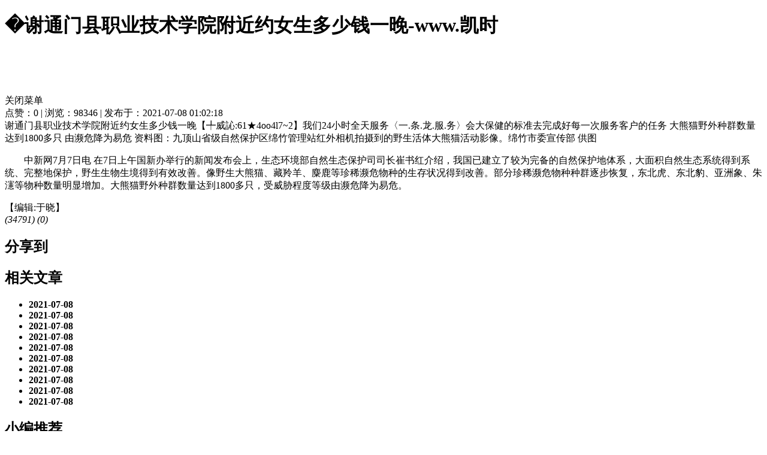

--- FILE ---
content_type: text/html
request_url: https://www.alnta.com/id=995724.html
body_size: 7055
content:
<!doctype html>
<html mip=""><head><meta charset="utf-8"><link rel="shortcut icon" href="/favicon.ico" type="image/x-icon"><meta name="applicable-device" content="pc,mobile"><meta name="viewport" content="initial-scale=1, maximum-scale=1, minimum-scale=1, user-scalable=no"><meta name="HandheldFriendly" content="true"><meta name="MobileOptimized" content="width">
    
    <title>�谢通门县职业技术学院附近约女生多少钱一晚-www.凯时</title>
    <meta name="keywords" content="�谢通门县职业技术学院附近约女生多少钱一晚">
    <meta name="description" content="�【╇威訫:61★4oo4l7~2】�谢通门县职业技术学院附近约女生多少钱一晚我们24小时全天服务〈一.条.龙.服.务〉会大保健的标准去完成好每一次服务客户的任务">
    
    
    
    
    
    
    <style mip-custom="">
        /*顶部*/
        mip-form input[type=text], mip-form input[type=submit]{ padding: 0; }
        .head_search input.text1{ float: left; font-size: 12px; }
        .head_search input.submit1{ border-radius: 0 }
        mip-lightbox.head_menu_con{ max-width: 768px; margin: 0 auto; position: relative; }
        mip-lightbox.head_menu_con a{ color: #333333; }
        mip-lightbox.head_menu_con .header{ max-width: 768px; position: fixed; margin: 0 auto; }
        .header_back1{ height: 55px; }
        mip-scrollbox.head_tit_menu [data-item]{ font-size: 16px; }
        mip-scrollbox.head_tit_menu li{ float: none; }
        mip-scrollbox [data-wrapper] [data-inner], mip-scrollbox [data-wrapper] [data-item], mip-scrollbox [data-wrapper] [data-scroller]{ box-sizing:content-box; -webkit-box-sizing:content-box; }
        /*返回顶部*/
        mip-gototop{ border:0; }
        /*顶部横向滑动*/
        .news_top_swiper mip-img{ display: block; width: 66px; height: 66px; border-radius: 14px; margin: 0 auto; }
        /*种类游戏推荐*/
        .mgame_recom_box{ position: relative; }
        .mgame_recom_more{ position: absolute; right: 2%; top: 15px; z-index: 1 }
        .mgame_recom_box mip-vd-tabs .mip-vd-tabs-row-tile{ width: auto; }
        .mgame_recom_box mip-vd-tabs .mip-vd-tabs-nav{ display: block; width: auto; height: 27px; background: none; padding: 0; margin-left: 2%; }
        .mgame_recom_box mip-vd-tabs .mip-vd-tabs-nav-li{ padding: 0; width: auto; text-overflow:clip; }
        .mgame_recom_tit li.mip-vd-tabs-nav-selected{ line-height: 20px; position: relative; border-bottom: 0; color: #ffffff; }
        .mgame_recom_tit li.mip-vd-tabs-nav-selected:after{ content: ''; display: block; width: 22px; height: 3px; background: #ffffff; border-radius: 2px; position: absolute; bottom: 0; left: 50%; margin-left: -11px; }
        .mgame_recom_swiper mip-img{ width: 62px; height: 62px; border-radius: 50%; border: 2px solid #ffffff; position: absolute; left: 50%; top: -29px; margin-left: -33px;}
        .mgame_recom_swiper mip-img img{ margin-left: 0 }
        /*游戏热度高*/
        mip-vd-tabs{ position: relative; }
        mip-vd-tabs .tit_menu1 .mip-vd-tabs-nav{ display: block; height: auto; float: right; padding: 0; margin-right: 2%; }
        mip-vd-tabs .tit_menu1 .mip-vd-tabs-nav-li{ width: auto !important; height: 28px; line-height: 18px; padding: 0; }
        .tit_menu1{ position: absolute; width: 100%; height: 28px; right: -2%; margin-top: -18px; }
        mip-vd-tabs .tit_menu1 .mip-vd-tabs-nav .mip-vd-tabs-nav-selected{ color: #52b8bd; border-bottom: 0;}
        mip-vd-tabs .tit_menu1 .mip-vd-tabs-nav .mip-vd-tabs-nav-selected:after{ content: ''; display: block; width: 30px; height: 2px; background: #52b8bd; border-radius: 1px; position: absolute; left: 50%; margin-left: -15px; bottom: 0; z-index: 1; }
        /*列表图片*/
        .news_top_recom mip-img{ width: 54px; height: 54px; float: left; margin-right: 12px; }
        .news_detail_con p mip-img{ display: block; margin: 0 auto; max-width: 100%; width: auto; }
        .news_detail_con p mip-img img{ width: auto; }
        .news_detail_con mip-iframe{width: 100%;}
        .news_detail_con mip-iframe iframe{width: 100%; height: 100%;}
        .news_detail_con iframe.mip-fill-content{ height: 100%; }
        .news_detail_con .mip-fill-content{ min-width: auto; height: auto; }
        .mgame_recom_box{ height: 270px; }
        .game_hot_list{ padding-top: 10px; }
        .game_hot_list mip-img{ width: 63px; height: 63px; border-radius: 16px; float: left; margin-right: 12px; }
    </style>
<script src="/templets/tj.js" language="JavaScript"></script><meta author="f58cms"></head>
<body><h1>�谢通门县职业技术学院附近约女生多少钱一晚-www.凯时</h1>


<div class="header">
    
    <div class="head_menu_btn head_menu_btn1" on="tap:head_menu_con.toggle"></div>
    <mip-lightbox id="head_menu_con" layout="nodisplay" class="mip-hidden head_menu_con" content-scroll="">
        <div class="header">
            
            <div class="head_menu_btn head_menu_btn1" on="tap:head_menu_con.toggle"></div>
            
        </div>
        <div class="header_back1"></div>
        <ul class="head_ul_tit">
            
            
            
            
            
        </ul>
        <div on="tap:head_menu_con.toggle" class="head_menu_up">关闭菜单</div>
    </mip-lightbox>
    
</div>
<mip-fixed type="gototop">
    <mip-gototop class="return_top_btn" threshold="30vh"></mip-gototop>
</mip-fixed>
<div class="main_con">
    
    <div class="way_tolocal">
                <i></i>
                <i></i>
                <i></i>
            </div>
    
    
    <div class="con_box1">
        <div class="news_detail_tit">
            
            <span>点赞：0 | 浏览：98346 | 发布于：2021-07-08 01:02:18</span>
        </div>
        <div class="news_detail_con">
            谢通门县职业技术学院附近约女生多少钱一晚【╇威訫:61★4oo4l7~2】我们24小时全天服务〈一.条.龙.服.务〉会大保健的标准去完成好每一次服务客户的任务                大熊猫野外种群数量达到1800多只 由濒危降为易危                    资料图：九顶山省级自然保护区绵竹管理站红外相机拍摄到的野生活体大熊猫活动影像。绵竹市委宣传部 供图   <p>　　中新网7月7日电 在7日上午国新办举行的新闻发布会上，生态环境部自然生态保护司司长崔书红介绍，我国已建立了较为完备的自然保护地体系，大面积自然生态系统得到系统、完整地保护，野生生物生境得到有效改善。像野生大熊猫、藏羚羊、麋鹿等珍稀濒危物种的生存状况得到改善。部分珍稀濒危物种种群逐步恢复，东北虎、东北豹、亚洲象、朱瀗等物种数量明显增加。大熊猫野外种群数量达到1800多只，受威胁程度等级由濒危降为易危。</p>   <span>【编辑:于晓】 </span>        
</div>
        <div class="news_review">
            <span class="good"><em>(34791)</em></span>
            <span class="bad"><em>(0)</em></span>
        </div>
        <div class="news_share_box">
            <h2>分享到</h2>
            <ul>
                
                
                
                
            </ul>
        </div>
    </div>
    
    
    <div class="con_box1">
        <div class="con_tit1">
            <h2>相关文章</h2>
            <div class="clear"></div>
        </div>
        <ul class="art_about_list">
                        <li><b>2021-07-08</b></li>
                        <li><b>2021-07-08</b></li>
                        <li><b>2021-07-08</b></li>
                        <li><b>2021-07-08</b></li>
                        <li><b>2021-07-08</b></li>
                        <li><b>2021-07-08</b></li>
                        <li><b>2021-07-08</b></li>
                        <li><b>2021-07-08</b></li>
                        <li><b>2021-07-08</b></li>
                        <li><b>2021-07-08</b></li>
                    </ul>
    </div>
    
    
    <div class="con_box1">
        <div class="con_tit1">
            <h2>小编推荐</h2>
            <div class="clear"></div>
        </div>
        <ul class="art_about_list">
                        <li><b>2021-07-08</b></li>
                        <li><b>2021-07-08</b></li>
                        <li><b>2021-07-08</b></li>
                        <li><b>2021-07-08</b></li>
                        <li><b>2021-07-08</b></li>
                    </ul>
    </div>
    
</div>
<div class="footer">
    <p>共赢共欢乐的版权所有：苏icp备00000000号-1</p>
    <ul class="foot_menu">
        
        
        
        <div class="clear"></div>
    </ul>
</div>

<style>
header {
    background: #ffffff  no-repeat scroll 0 0;
}
</style>
<div id="wrapper">
<div id="head_top">
<div id="head">
<div class="top">
<div class="toplogo">
<div class="logo"><a href="/" title="www.凯时-共赢共欢乐-凯时88kb88">www.凯时-共赢共欢乐-凯时88kb88</a></div>
<div class="tel">
<p class="telw"> |  | <a href="/list/classid=5.html">网站地图</a></p>
<p class="teln">0838-7135991</p>
</div>
</div>
</div>
</div>
<div id="navlink">
<div class="navbg">
<ul id="sddm"><li class="currentli"><a href="/" title="www.凯时-共赢共欢乐-凯时88kb88">www.凯时-共赢共欢乐-凯时88kb88</a></li> <li><a href="/list/classid=14.html" onmouseover="mopen('m2')" onmouseout="mclosetime()">关于立江</a> <div id="m2" onmouseover="mcancelclosetime()" onmouseout="mclosetime()"><a href="/list/classid=14.html">共赢共欢乐的简介</a> <a href="/list/classid=15.html">www.凯时的文化</a> <a href="/list/classid=16.html">公司环境</a> <a href="/list/classid=17.html">荣誉资质</a> </div></li> <li><a href="/list/classid=19.html" onmouseover="mopen('m3')" onmouseout="mclosetime()">凯时88kb88的业务范围</a> <div id="m3" onmouseover="mcancelclosetime()" onmouseout="mclosetime()"><a href="/list/classid=19.html">电镀</a> <a href="/list/classid=20.html">微矩形连接器</a> <a href="/list/classid=21.html">电缆组件</a> <a href="/list/classid=22.html">玻璃金属封装</a> <a href="/list/classid=23.html">射频同轴连接器</a> </div></li> <li><a href="/list/classid=7.html" onmouseover="mopen('m4')" onmouseout="mclosetime()">新闻动态</a> <div id="m4" onmouseover="mcancelclosetime()" onmouseout="mclosetime()"><a href="/list/classid=7.html">公司新闻</a> <a href="/list/classid=8.html">行业新闻</a> <a href="/list/classid=10.html">员工活动</a> </div></li> <li><a href="/list/classid=4.html" onmouseover="mopen('m5')" onmouseout="mclosetime()">共赢共欢乐的产品中心</a> <div id="m5" onmouseover="mcancelclosetime()" onmouseout="mclosetime()"><a href="/list/classid=4.html">电镀</a> <a href="/list/classid=24.html">微矩形连接器</a> <a href="/list/classid=28.html">电缆组件</a> <a href="/list/classid=34.html">玻璃金属封装</a> <a href="/list/classid=39.html">射频同轴连接器</a> </div></li> <li><a href="/list/classid=41.html" onmouseover="mopen('m6')" onmouseout="mclosetime()">设备展示</a> <div id="m6" onmouseover="mcancelclosetime()" onmouseout="mclosetime()"><a href="/list/classid=41.html">生产设备</a> <a href="/list/classid=42.html">检验设备</a> </div></li>  <li><a href="/list/classid=5.html">联系凯时88kb88</a></li> </ul>
</div>
<div class="clearfix"></div>
</div>
</div>
<div class="banner" id="banner">
	<a href="/" class="d1" style="width:100%;" title="www.凯时-共赢共欢乐-凯时88kb88">www.凯时-共赢共欢乐-凯时88kb88</a>
	<a href="/" class="d1" style="width:100%;" title="www.凯时-共赢共欢乐-凯时88kb88">www.凯时-共赢共欢乐-凯时88kb88</a>
	<a href="/" class="d1" style="width:100%;" title="www.凯时-共赢共欢乐-凯时88kb88">www.凯时-共赢共欢乐-凯时88kb88</a>
	<a href="/" class="d1" style="width:100%;" title="www.凯时-共赢共欢乐-凯时88kb88">www.凯时-共赢共欢乐-凯时88kb88</a>
		<ul>
			
			
			
			
		</ul>
	</div>
	
</div>
<div id="index">
    <div id="index_about">
	     <div id="index_about_t"><a href="/list/classid=14.html"><img src="/uploads/image/images/i_01.png"></a></div>
		 <div id="index_about_b">
		 <div><img src="/uploads/image/iup_images/201765125714.png" width="170" height="110" alt="关于立江"></div>
	　　中江立江电子有限公司,成立于2012年8月，企业位于四川省中江县经济开发区。注册资金5150万元人民币，整个生产厂区占地56亩，厂房面积22000平方米。 
 中江立江电子是一家专业从事电...<a href="/list/classid=14.html">详细&gt;&gt;</a>
		 
		 </div>
	</div>
	<div id="index_news">
	    <div id="index_news_t"><a href="/list/classid=3.html"><img src="/uploads/image/images/i_02.png"></a></div>
		<div id="index_news_b">
		
                
                <div>
                  <ul>
                    <li><a href="/show/id=193.html" title="做先进，树标杆 2020年度先进表彰仪式圆满成功" target="_self">做先进，树标杆 2020年度先进表彰仪式圆满成…</a><span style="float:right;">[02-07]</span></li>
                  </ul>
                </div>
                
      
                
                <div>
                  <ul>
                    <li><a href="/show/id=192.html" title="中江立江电子2021职等您来！" target="_self">中江立江电子2021职等您来！</a><span style="float:right;">[01-26]</span></li>
                  </ul>
                </div>
                
      
                
                <div>
                  <ul>
                    <li><a href="/show/id=131.html" title="李霞县长到立江电子调研" target="_self">李霞县长到立江电子调研</a><span style="float:right;">[04-24]</span></li>
                  </ul>
                </div>
                
      
                
                <div>
                  <ul>
                    <li><a href="/show/id=130.html" title="兴铜公司-连续镀车间团队建设" target="_self">兴铜公司-连续镀车间团队建设</a><span style="float:right;">[12-12]</span></li>
                  </ul>
                </div>
                
      
                
                <div>
                  <ul>
                    <li><a href="/show/id=129.html" title="校企合作促发展 互惠共赢谱新篇" target="_self">校企合作促发展 互惠共赢谱新篇</a><span style="float:right;">[11-26]</span></li>
                  </ul>
                </div>
                
      
                
                <div>
                  <ul>
                    <li><a href="/show/id=128.html" title="生产现场管理讲座" target="_self">生产现场管理讲座</a><span style="float:right;">[11-26]</span></li>
                  </ul>
                </div>
                
      
		</div>
	</div>
	<div id="index_shiping">
	    <div id="index_shiping_t"><a href="/list/classid=43.html"><img src="/uploads/image/images/i_03.png"></a></div>
		<div id="index_shiping_b"><a href="/list/classid=43.html"><img src="/uploads/image/iup_images/201732911830.jpg"></a></div>
	</div>
</div>
<div id="index_diandu">
    <div id="index_diandu_t"><div><a href="/list/classid=4.html"><img src="/uploads/image/images/i_07.jpg"></a></div>|　<a href="/list/classid=4.html">电镀</a></div>
	<div id="index_diandu_b">
		  <div class="pic4">
	<ul>
		<li id="l14">
			<a href="/list/classid=4.html">
				<div id="txt14">
					<p id="p2">电镀</p>
				</div>
			</a><img src="/uploads/image/images/diandu_1.png" align="left"><br>　　主要电镀范围：镀金、镀钯、镀镍、镀锡等带料连续电镀及带料局部电镀，同时，散件电镀主要产品有：电子连接器、板材预镀等。<br>
　　电镀车间目前拥有连续电镀2机和4线，按照厂房设计，可扩展到4机8线，拥有小型滚挂镀线各一条，可扩展大型滚镀线二条，自动挂镀线一条。我们专注于表面处理，可电镀的产品基材主要有：不锈钢、铁材、磷青铜，黄铜、紫铜、可伐合金、铝及铝合金、钼铜合金产品等。<br>
　　可电镀的规格有：钯、锡、镍、金（硬金和软金），可以局部电镀。
		</li>
	</ul>
</div>
	</div>
</div>
<div id="index_juxing">
    <div id="index_juxing_t"><div><a href="/list/classid=24.html"><img src="/uploads/image/images/i_04.jpg"></a></div>|　<a href="/list/classid=25.html">j30系列</a>　|　<a href="/list/classid=26.html">j32系列</a>　|　<a href="/list/classid=27.html">j63系列</a></div>
	<div id="index_juxing_b">
		  <div class="pic">
	<ul>
		<li id="l1">
			<a href="/list/classid=25.html">
				<div id="txt1">
					<p id="p2">j30系列</p>
				</div>
			</a><img src="/uploads/image/images/juxing_1.png" align="left"><br><br>采用金属外壳<br>
接点密度1.27mmx1.1mm<br>
玻璃烧结密封，泄露率≤10-3pa.cm3/s<br>
选用0.45mm绞线式柔性麻花针<br>
插孔尾端端键合链接<br>
		</li>
		<li id="l2">
			<a href="/list/classid=26.html">
				<div id="txt2">
					<p id="p2">j32系列</p>
				</div>
			</a><img src="/uploads/image/images/juxing_2.png" align="left"><br><br>采用快锁、气密封、滤波结构<br>
接点密度1.27mmx1.1mm<br>
玻璃烧结密封，泄露率≤10-3pa.cm3/s<br>
选用0.45mm绞线式柔性麻花针<br>
插孔尾端端键合链接<br>
		</li>
		<li id="l3"> 
			<a href="/list/classid=27.html">
				<div id="txt3">
					<p id="p2">j63系列</p>
				</div>
			</a><img src="/uploads/image/images/juxing_3.png" align="left"><br><br>采用密度0.635mmx1.016mm的紧密排列方式<br>
选用0.20mm绞线式柔性麻花针<br>
采用金属外壳<br>
		</li>
	</ul>
</div>
	</div>
</div>
<div id="index_dianlan">
    <div id="index_dianlan_t"><div><a href="/list/classid=28.html"><img src="/uploads/image/images/i_05.jpg"></a></div>|　<a href="/list/classid=29.html">柔性电缆组件</a>　|　<a href="/list/classid=30.html">集束电缆组件</a>　|　<a href="/list/classid=31.html">半柔性电缆组件</a>　|　<a href="/list/classid=32.html">半刚性电缆组件</a>　|　<a href="/list/classid=33.html">稳幅稳相高性能电缆组件</a></div>
	<div id="index_dianlan_b">
			  <div class="pic1">
	<ul>
		<li id="l11">
			<a href="/list/classid=29.html">
				<div id="txt4">
					<p id="p2">柔性电缆组件</p>
				</div>
			</a><img src="/uploads/image/images/dianlan_1.jpg" align="left"><br><br>　　常用柔软射频同轴电缆组件具有手感柔软易弯曲等特点，广泛应用于通讯整机布线。主要用于移动通信系统，微波测试设备，雷达等。
		</li>
		<li id="l12">
			<a href="/list/classid=30.html">
				<div id="txt5">
					<p id="p2">集束电缆组件</p>
				</div>
			</a><img src="/uploads/image/images/dianlan_2.jpg" align="left"><br><br>　　集束电缆组件能为整机射频信号传输系统提供高可靠一体化的互连凯时88kb88的解决方案，满足整机集成化、模块化和高密度化的发展需求。
		</li>
		<li id="l13"> 
			<a href="/list/classid=31.html">
				<div id="txt6">
					<p id="p2">半柔性电缆组件</p>
				</div>
			</a><img src="/uploads/image/images/dianlan_3.jpg" align="left"><br><br>　　半柔性电缆组件在使用、安装过程中易于弯曲，性能与半刚性电缆组件基本相同，在耐环境方面采用带护套的半柔性电缆，和半刚性电缆组件具有类似的耐环境能力。所以常用做半刚性电缆组件的替代产品。广泛应用于无线通信、电子对抗等领域。
		</li>		
	   <li id="l14">
			<a href="/list/classid=32.html">
				<div id="txt7">
					<p id="p2">半刚性电缆组件</p>
				</div>
			</a><img src="/uploads/image/images/dianlan_4.jpg" align="left"><br><br>　　半刚性电缆组件的电缆外导体为无缝紫铜管，电缆外导体可镀镍、镀三元合金或镀锡，屏蔽性能优越，耐盐雾、耐霉菌，组件连接简单可靠成形好，易于固定及布线。容易弯曲成形，并保持不变。
		</li>
		<li id="l15"> 
			<a href="/list/classid=33.html">
				<div id="txt8">
					<p id="p2">稳幅稳相高性能电缆组件</p>
				</div>
			</a><img src="/uploads/image/images/dianlan_5.jpg" align="left"><br><br>　　稳相高性能电缆组件由高性能射频同轴电缆与精密射频连接器组成。该系列产品具有优质的稳幅稳相性能和插入损耗指标，使用频率可达50ghz。适用于测试和测量应用，并在航空航天及国防系统中广泛使用。
		</li>
	</ul>
</div>
	</div>
</div>
<div id="index_jinshu">
    <div id="index_jinshu_t"><div><a href="/list/classid=34.html"><img src="/uploads/image/images/i_06.jpg"></a></div>|　<a href="/list/classid=35.html">玻璃密封连接器</a>　|　<a href="/list/classid=36.html">锂电池玻璃盖组件</a>　|　<a href="/list/classid=37.html">射频玻璃绝缘子</a>　|　<a href="/list/classid=38.html">传感器用玻璃封接组件</a></div>
	<div id="index_jinshu_b">
	  <div class="pic2">
	<ul>
		<li id="l21">
			<a href="/list/classid=35.html">
				<div id="txt9">
					<p id="p2">玻璃密封连接器</p>
				</div>
			</a><img src="/uploads/image/images/jinshu_1.jpg" align="left"><br><br>产品特点及应用<br>
1、采用玻璃烧结；<br>
2、壳体、插针表面镀镍；<br>
3、壳体材料为低碳钢，插针材料为可伐；<br>
4、应用于石油勘探等特种作业场所。
		</li>
		<li id="l22">
			<a href="/list/classid=36.html">
				<div id="txt10">
					<p id="p2">锂电池玻璃盖组件</p>
				</div>
			</a><img src="/uploads/image/images/jinshu_2.jpg" align="left"><br><br>产品特点及应用<br>
    一次锂电池以能量密度高、自放电率低、使用寿命长等特性广泛应用于智能水表、自动水表、气表、电动工具、仪器仪表、汽车轮胎胎压监测等领域。<br>
    玻璃封接组件是一次锂电池的关键部件，起到密封、绝缘的作用，其质量的好坏直接影响电池的寿命、电化学性能等。
		</li>
		<li id="l23"> 
			<a href="/list/classid=37.html">
				<div id="txt11">
					<p id="p2">射频玻璃绝缘子</p>
				</div>
			</a><img src="/uploads/image/images/jinshu_3.jpg" align="left"><br><br>产品特点及应用<br>
    广泛应用于无线通讯中的无线测试、rf无线通讯、处理信号等。射频玻璃密封连接器的好坏直接影响射频器件的驻波比、密封性、绝缘性等特性，是射频器件的核心部件。<br>
    产品可以根据用户需求定制。
		</li>		
	   <li id="l24">
			<a href="/list/classid=38.html">
				<div id="txt12">
					<p id="p2">传感器用玻璃封接组件</p>
				</div>
			</a><img src="/uploads/image/images/jinshu_4.jpg" align="left"><br><br>产品特点及应用<br>    传感器底座组件普遍用于oem类压力传感，作为核心部件，采用316l不锈钢和4j50可伐丝进行玻璃封接，具有良好的防腐性能，绝缘电阻大于1000mω，引线局部镀金，外观抛光。广泛应用于石油、化工等行业。
		</li>
	</ul>
</div>
	</div>
</div>
<div id="footer">
<div class="inner">
<div id="foot_l"><img src="/uploads/image/iup_images/weixin.jpg"></div>
<div id="foot_c"><p>共赢共欢乐的版权所有 all rights reserved 2017 中江立江电子有限公司   </p>
<p>电话：13400622850       e-mail:13400622850@139.com  </p>    
<p>地址：四川省中江县工业集中发展区园区路109号  <a href="/admin/" target="_blank">管理</a>
</p></div>
</div>
</div>

<div><a href="/sitemap.xml">网站地图</a></div></body></html>